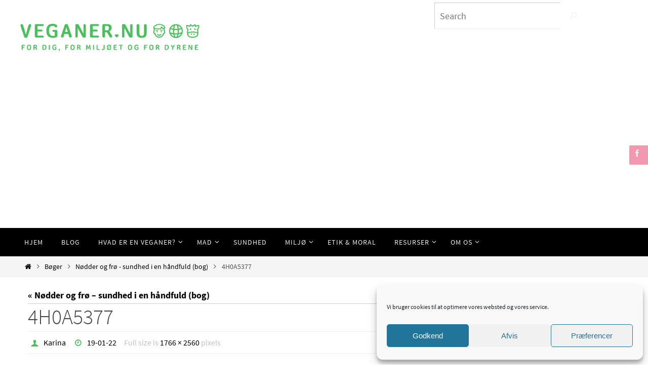

--- FILE ---
content_type: text/html; charset=utf-8
request_url: https://www.google.com/recaptcha/api2/aframe
body_size: 265
content:
<!DOCTYPE HTML><html><head><meta http-equiv="content-type" content="text/html; charset=UTF-8"></head><body><script nonce="3XpJAxfEdVCEcpsnsIbmyg">/** Anti-fraud and anti-abuse applications only. See google.com/recaptcha */ try{var clients={'sodar':'https://pagead2.googlesyndication.com/pagead/sodar?'};window.addEventListener("message",function(a){try{if(a.source===window.parent){var b=JSON.parse(a.data);var c=clients[b['id']];if(c){var d=document.createElement('img');d.src=c+b['params']+'&rc='+(localStorage.getItem("rc::a")?sessionStorage.getItem("rc::b"):"");window.document.body.appendChild(d);sessionStorage.setItem("rc::e",parseInt(sessionStorage.getItem("rc::e")||0)+1);localStorage.setItem("rc::h",'1768989389509');}}}catch(b){}});window.parent.postMessage("_grecaptcha_ready", "*");}catch(b){}</script></body></html>

--- FILE ---
content_type: text/css
request_url: https://veganer.nu/wp-content/plugins/global-gallery/css/custom.css?ver=8.0.12-ca4908104a5f35e27b56830c53951123
body_size: 2043
content:




/* preloader */
                .ggl_1 {
                    background: none !important;
                    border-radius: 50%;
                    font-size: 3px;
                    height: 70%;
                    margin-left: 15%;
                    margin-top: 15%;
                    width: 70%;
                    animation: gg_vortex .45s infinite linear;
                }

                @keyframes gg_vortex {
                  0%,
                  100% {
                    box-shadow: 0em -2.6em 0em 0em #4cbf5d, 1.8em -1.8em 0 0em rgba(76,191,93, .2), 2.5em 0em 0 0em rgba(76,191,93, .2), 1.75em 1.75em 0 0em rgba(76,191,93, .2), 0em 2.5em 0 0em rgba(76,191,93, .2), -1.8em 1.8em 0 0em rgba(76,191,93, .2), -2.6em 0em 0 0em rgba(76,191,93, .5), -1.8em -1.8em 0 0em rgba(76,191,93, .7);
                  }
                  12.5% {
                    box-shadow: 0em -2.6em 0em 0em rgba(76,191,93, .7), 1.8em -1.8em 0 0em #4cbf5d, 2.5em 0em 0 0em rgba(76,191,93, .2), 1.75em 1.75em 0 0em rgba(76,191,93, .2), 0em 2.5em 0 0em rgba(76,191,93, .2), -1.8em 1.8em 0 0em rgba(76,191,93, .2), -2.6em 0em 0 0em rgba(76,191,93, .2), -1.8em -1.8em 0 0em rgba(76,191,93, .5);
                  }
                  25% {
                    box-shadow: 0em -2.6em 0em 0em rgba(76,191,93, .5), 1.8em -1.8em 0 0em rgba(76,191,93, .7), 2.5em 0em 0 0em #4cbf5d, 1.75em 1.75em 0 0em rgba(76,191,93, .2), 0em 2.5em 0 0em rgba(76,191,93, .2), -1.8em 1.8em 0 0em rgba(76,191,93, .2), -2.6em 0em 0 0em rgba(76,191,93, .2), -1.8em -1.8em 0 0em rgba(76,191,93, .2);
                  }
                  37.5% {
                    box-shadow: 0em -2.6em 0em 0em rgba(76,191,93, .2), 1.8em -1.8em 0 0em rgba(76,191,93, .5), 2.5em 0em 0 0em rgba(76,191,93, .7), 1.75em 1.75em 0 0em #4cbf5d, 0em 2.5em 0 0em rgba(76,191,93, .2), -1.8em 1.8em 0 0em rgba(76,191,93, .2), -2.6em 0em 0 0em rgba(76,191,93, .2), -1.8em -1.8em 0 0em rgba(76,191,93, .2);
                  }
                  50% {
                    box-shadow: 0em -2.6em 0em 0em rgba(76,191,93, .2), 1.8em -1.8em 0 0em rgba(76,191,93, .2), 2.5em 0em 0 0em rgba(76,191,93, .5), 1.75em 1.75em 0 0em rgba(76,191,93, .7), 0em 2.5em 0 0em #4cbf5d, -1.8em 1.8em 0 0em rgba(76,191,93, .2), -2.6em 0em 0 0em rgba(76,191,93, .2), -1.8em -1.8em 0 0em rgba(76,191,93, .2);
                  }
                  62.5% {
                    box-shadow: 0em -2.6em 0em 0em rgba(76,191,93, .2), 1.8em -1.8em 0 0em rgba(76,191,93, .2), 2.5em 0em 0 0em rgba(76,191,93, .2), 1.75em 1.75em 0 0em rgba(76,191,93, .5), 0em 2.5em 0 0em rgba(76,191,93, .7), -1.8em 1.8em 0 0em #4cbf5d, -2.6em 0em 0 0em rgba(76,191,93, .2), -1.8em -1.8em 0 0em rgba(76,191,93, .2);
                  }
                  75% {
                    box-shadow: 0em -2.6em 0em 0em rgba(76,191,93, .2), 1.8em -1.8em 0 0em rgba(76,191,93, .2), 2.5em 0em 0 0em rgba(76,191,93, .2), 1.75em 1.75em 0 0em rgba(76,191,93, .2), 0em 2.5em 0 0em rgba(76,191,93, .5), -1.8em 1.8em 0 0em rgba(76,191,93, .7), -2.6em 0em 0 0em #4cbf5d, -1.8em -1.8em 0 0em rgba(76,191,93, .2);
                  }
                  87.5% {
                    box-shadow: 0em -2.6em 0em 0em rgba(76,191,93, .2), 1.8em -1.8em 0 0em rgba(76,191,93, .2), 2.5em 0em 0 0em rgba(76,191,93, .2), 1.75em 1.75em 0 0em rgba(76,191,93, .2), 0em 2.5em 0 0em rgba(76,191,93, .2), -1.8em 1.8em 0 0em rgba(76,191,93, .5), -2.6em 0em 0 0em rgba(76,191,93, .7), -1.8em -1.8em 0 0em #4cbf5d;
                  }
                }
                

/* right click protection - code for iphone */
.gg_gallery_wrap *, .gg_galleria_slider_wrap *, #lcl_wrapper * {
    -webkit-touch-callout: none; 
    -webkit-user-select: none;
}



.gg_gallery_wrap:not(.gg_collection_wrap), 
.gg_itg_container,
.gg_coll_outer_container {
	padding: 3px;
}


/* image border, radius and shadow */
.gg_standard_gallery .gg_img,
.gg_columnized_gallery .gg_img,
.gg_masonry_gallery .gg_img_inner,
.gg_string_gallery .gg_img,
.gg_itg_container .gg_img,
.gg_coll_img {
	border: 2px solid #4cbf5d;background-color: #4cbf5d;    
    border-radius: 2px;	
	box-shadow: 0 0 2px rgba(25,25,25,0.4);}


/* main overlay */
.gg_gallery_wrap .gg_img .gg_main_overlay {
	
	color: #555555;
	background: #FFFFFF;
	text-shadow: 0 0 0 rgba(85,85,85, 0.85);
	}
.gg_ol_full_mode .gg_img_title {
	border-color: rgba(85,85,85, 0.15); 
	background: #fdfdfd;
}

.gg_gallery_wrap div.gg_img:not(.gg_coll_img):not(.gg_linked_img) .gg_sec_overlay span:before {
content: "\e601"; font-size: 18px;}
.gg_both_ol .gg_sec_overlay {
	background: #555555;
}
.gg_gallery_wrap .gg_img .gg_sec_overlay span {
	color: #4cbf5d;
}



/* extra image effects */




/* collections - texts under images */
.gg_coll_img .gg_main_overlay_under .gg_img_title_under {
	color: #444444;
}
.gg_coll_img .gg_main_overlay_under .gg_img_descr_under {
	color: #555555;
}



.gg_filter,
.gg_tags_wrap {
	text-align: left; 
}
.gg_filter a.ggf,
.gg_tag,
.gg_coll_back_to_new_style,
.gg_gall_search_form input {	
	color: #444444;
    font-size: 15px;
    
        padding: 6px 12px;
}
.gg_filter a.ggf:hover,
.gg_tag:hover,
.gg_coll_back_to_new_style:hover {	
	color: #666666 !important;
}
.gg_filter a.ggf.gg_cats_selected,
.gg_filter a.ggf.gg_cats_selected:hover,
.gg_tag.gg_tag_sel,
.gg_tag.gg_tag_sel:hover {	
	color: #222222 !important;
}
.gg_textual_filters .gg_cats_selected:after,
.gg_textual_filters .gg_tag_sel {
	text-shadow: 0 0.01em 0 #222222;
}

.gg_btn_filters a.ggf,
.gg_btn_filters .gg_tag,
.gg_coll_back_to_new_style,
select.gg_mobile_filter_dd,
.gg_gall_search_form input {	
	background: #ffffff;
    border: 1px solid #999999;
    border-radius: 2px;
}
.gg_btn_filters a.ggf:hover,
.gg_btn_filters .gg_tag:hover,
.gg_coll_back_to_new_style:hover {	
	background: #ffffff;
    border-color: #666666;
}
.gg_btn_filters a.ggf.gg_cats_selected,
.gg_btn_filters a.ggf.gg_cats_selected:hover,
.gg_btn_filters .gg_tag.gg_tag_sel,
.gg_btn_filters .gg_tag.gg_tag_sel:hover {	
	background: #ffffff;
    border-color: #555555;
}
.gg_textual_filters .ggf:after,
.gg_textual_filters .gg_tag:after {
	background: #ffffff;
}




.gg_gall_search_form input,
.gg_gall_search_form i {
	color: #707070;
}
.gg_gall_search_form input {
	background: #f5f5f5;
    border-color: #f1f1f1;
}
.gg_gall_search_form:hover input,
.gg_gall_search_form:hover i,
.gg_gall_search_form:active input,
.gg_gall_search_form:active i,
.gg_gall_search_form:focus input,
.gg_gall_search_form:focus i {
	color: #5e5e5e;
}
.gg_gall_search_form:hover input,
.gg_gall_search_form:active input,
.gg_gall_search_form:focus input {
	background: #fff;
    border: 1px solid #f0f0f0;
    
        padding: 6px 12px;
}




.gg_standard_pag i,
.gg_num_btns_wrap > div {
	color: #707070;
}
.gg_standard_pag:not(.gg_detach_arr),
.gg_standard_pag.gg_detach_arr > div,
.gg_infinite_scroll,
.gg_num_btns_wrap > div {
	border: 1px solid #f5f5f5;
	background: #f5f5f5;
}
.gg_standard_pag:not(.gg_only_arr) .gg_nav_mid,
.gg_infinite_scroll div {
	color: #707070;
}
.gg_standard_pag.gg_monoblock:before {
	background: #f5f5f5;
}
.gg_dots_pag_wrap > div {
	background: #f5f5f5;
}

.gg_standard_pag:not(.gg_only_arr) > div:not(.gg_nav_mid):not(.gg_pag_disabled):hover,
.gg_infinite_scroll:hover,
.gg_standard_pag.gg_only_arr > div:not(.gg_pag_disabled):hover,
.gg_num_btns_wrap > div:hover,
.gg_num_btns_wrap .gg_pag_disabled {
	background: #f0f0f0;
}
.gg_standard_pag:not(.gg_only_arr) > div:not(.gg_nav_mid):not(.gg_pag_disabled):hover i,
.gg_standard_pag.gg_only_arr > div:not(.gg_pag_disabled):hover i,
.gg_infinite_scroll:hover span,
.gg_num_btns_wrap > div:hover,
.gg_num_btns_wrap .gg_pag_disabled  {
	color: #5e5e5e;	
}
.gg_infinite_scroll:hover,
.gg_standard_pag.gg_only_arr > div:not(.gg_pag_disabled):hover,
.gg_monoblock > div:not(.gg_pag_disabled):hover,
.gg_infinite_scroll:hover,
.gg_num_btns_wrap > div:hover, 
.gg_num_btns_wrap .gg_pag_disabled {
	border: 1px solid  #999999;	
}
.gg_dots_pag_wrap > div:hover,
.gg_dots_pag_wrap > div.gg_pag_disabled {	
	box-shadow: 0 -13px 0 0 #f0f0f0 inset;
}



/* ************************************************** */


/* standard gallery images */
.gg_standard_gallery .gg_container {
	width: calc(100% + 0px);
}
.gg_standard_gallery .gg_img {
	margin-right: 0px;
    margin-bottom: 10px;
}

/* columnized gallery images */
.gg_columnized_gallery .gg_container {
	width: calc(100% + 10px);
}
.gg_columnized_gallery .gg_img {
	margin-right: 10px;
    margin-bottom: 10px;
}

/* masonry gallery images */
.gg_masonry_gallery .gg_container {
	width: calc(100% + 5px);
}
.gg_masonry_gallery .gg_img {
    padding-right: 5px;
    margin-bottom: 5px;
}

/* photostring gallery images */
.gg_string_gallery .gg_container {
	width: calc(100% + 5px + 1px); /* 1px = security addition */
}
.gg_string_gallery .gg_img {
	margin-right: 5px;
    margin-bottom: 5px;
}

/* image-to-gallery images */
.gg_itg_wrap:not(.gg_itg_monoimage) .gg_itg_img:nth-child(odd) {
	width: calc(50% - 5px);
    margin-right: 10px;
}
.gg_itg_wrap:not(.gg_itg_monoimage) .gg_itg_img:nth-child(even) {
	width: calc(50% - 5px);
}
.gg_itg_wrap .gg_itg_img:nth-of-type(3),
.gg_itg_wrap .gg_itg_img:nth-of-type(4) {
	margin-top: 10px;
}
.gg_itg_wrap .gg_itg_ol_inner {
	color: #fefefe;
}
.gg_itg_corner_txt .gg_itg_ol_inner,
.gg_itg_main_n_sides .gg_itg_ol_inner {
	background: #333333;
}
.gg_itg_50_op_ol .gg_itg_ol {
	background: #333333;
}
.gg_itg_100_op_ol .gg_itg_ol,
.gg_itg_block_over .gg_itg_ol_inner { 
    background: #333333;
}




/* COLLECTION IMAGES */
.gg_coll_container {
	width: calc(100% + 15px);
}
.gg_coll_img_wrap {
	margin-bottom: 15px;
	padding-right: 15px;
}
.gg_coll_pag_wrap {
	margin-top: -15px;
}



/* CAROUSEL */
.gg_car_item_wrap {
	padding-right: 7px;
	padding-left: 7px;
    padding-top: 5px;
	padding-bottom: 5px;
}
.gg_carousel_wrap.slick-slider {
	margin-bottom: 55px;
}

/* pagination button alignment */
.gg_paginate {
	text-align: center;
}


/* ************************************************** */




.gg_galleria_slider_wrap .galleria-thumbnails .galleria-image {
	width: 60px !important;
}
.gg_galleria_slider_wrap .galleria-thumbnails .galleria-image,
.gg_galleria_slider_wrap .galleria-thumbnails-container {
     height: 40px !important;
}
.gg_galleria_slider_wrap.gg_galleria_slider_show_thumbs {
	padding-bottom: 54px !important;	
}
.gg_galleria_slider_show_thumbs .galleria-thumbnails-container {
	bottom: -52px !important;		
}

} /* #ggw end */



/* ************************************************** */
	
                .lcl_zoomin_oc.lcl_pre_show #lcl_window,
            .lcl_zoomin_oc.lcl_is_closing #lcl_window {
                opacity: 0 !important;
                transform: scale(0.05) translateZ(0) !important;		
            }
            .lcl_zoomin_oc.lcl_is_closing #lcl_overlay {
                opacity: 0 !important;
            }
            


